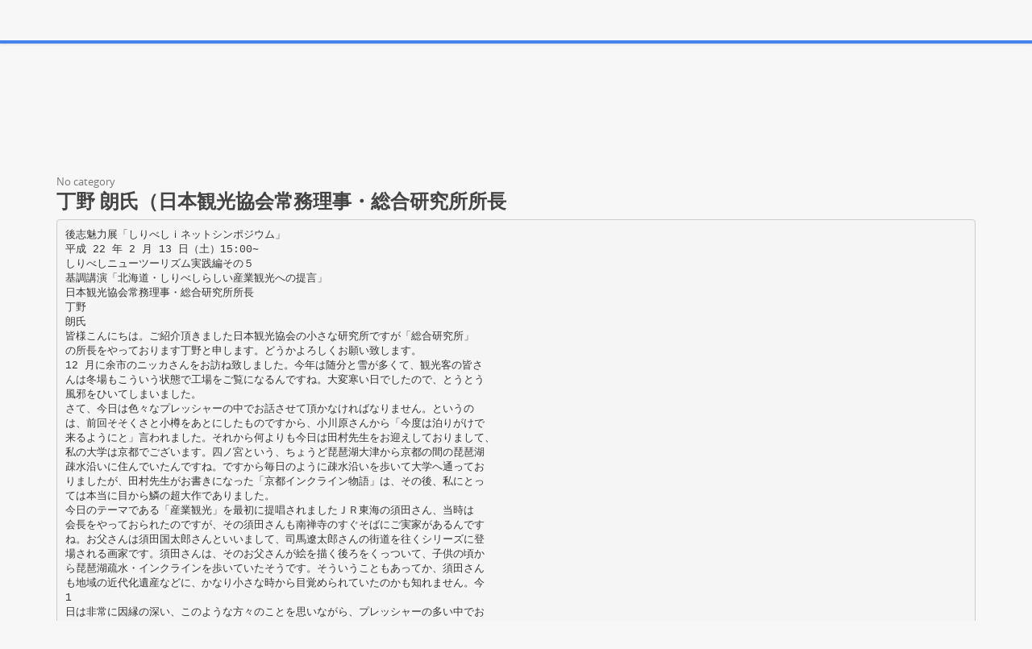

--- FILE ---
content_type: text/html;charset=UTF-8
request_url: https://paperzz.com/doc/6413842/%E4%B8%81%E9%87%8E-%E6%9C%97%E6%B0%8F%EF%BC%88%E6%97%A5%E6%9C%AC%E8%A6%B3%E5%85%89%E5%8D%94%E4%BC%9A%E5%B8%B8%E5%8B%99%E7%90%86%E4%BA%8B%E3%83%BB%E7%B7%8F%E5%90%88%E7%A0%94%E7%A9%B6%E6%89%80%E6%89%80%E9%95%B7
body_size: 29533
content:

<!DOCTYPE html>
<html>
<head>
    <meta charset="utf-8">
    <meta name="viewport" content="width=device-width, initial-scale=1.0">

    		<title>丁野 朗氏（日本観光協会常務理事・総合研究所所長</title>
<meta name="description" content="" />
<meta name="keywords" content="" />
<meta property="og:title" content="丁野 朗氏（日本観光協会常務理事・総合研究所所長" />
<meta property="og:description" content="" />
<meta property="og:image" content="//s3.paperzz.com/store/data/006413842_1-1a8d636d907999600196972c841b64b7.png" />
	
        <link href="/theme/calypso/static/css/bootstrap.css" rel="stylesheet">
    <link href="/theme/calypso/static/css/style.css" rel="stylesheet">
            <link href="/theme/calypso/static/css/style-explore.css" rel="stylesheet">
    
        <link href="/theme/calypso/static/css/responsive.css" rel="stylesheet">

        <link href="/theme/calypso/static/css/layout-semiboxed.css" rel="stylesheet">

    	
        <link href="/theme/calypso/static/css/main.css" rel="stylesheet">
    <link rel="shortcut icon" href="/theme/calypso/static/img/favicon.ico">

    <style>
.viewer-content
{
    width: 100%;
    height: 95vh;
}
</style>

    <link rel="canonical" href="https://paperzz.com/doc/6413842/%E4%B8%81%E9%87%8E-%E6%9C%97%E6%B0%8F%EF%BC%88%E6%97%A5%E6%9C%AC%E8%A6%B3%E5%85%89%E5%8D%94%E4%BC%9A%E5%B8%B8%E5%8B%99%E7%90%86%E4%BA%8B%E3%83%BB%E7%B7%8F%E5%90%88%E7%A0%94%E7%A9%B6%E6%89%80%E6%89%80%E9%95%B7" />


<script>var gaAuthorId='40431',gaCategoryId='0',gaViewMode='regular';</script>


    <script type="text/javascript">
        var gaUserId = 2;
        var gaUserType = 'empty';
    </script>

    <script>
  (function(i,s,o,g,r,a,m){i['GoogleAnalyticsObject']=r;i[r]=i[r]||function(){
  (i[r].q=i[r].q||[]).push(arguments)},i[r].l=1*new Date();a=s.createElement(o),
  m=s.getElementsByTagName(o)[0];a.async=1;a.src=g;m.parentNode.insertBefore(a,m)
  })(window,document,'script','//www.google-analytics.com/analytics.js','ga');

  ga('create', 'UA-13285480-3', 'auto');
  
  if(typeof gaAuthorId!= "undefined") {
   ga('set', 'dimension1', gaAuthorId);
  }
  if(typeof gaUserId!= "undefined") {
    ga('set', 'dimension2', gaUserId);
    if(gaUserId>0) ga('set', '&uid', gaUserId); 
  }
  if(typeof gaUserType!= "undefined") {
    ga('set', 'dimension3', gaUserType);      
  }
  if(typeof gaCategoryId!= "undefined") {
    ga('set', 'dimension4', gaCategoryId);      
  }
  if(typeof gaFullConfidenceBunchIds!= "undefined") {
    ga('set', 'dimension5', gaFullConfidenceBunchIds);      
  }
  if(typeof gaTotalBunchIds!= "undefined") {
    ga('set', 'dimension6', gaTotalBunchIds);      
  }
  if(typeof gaViewMode!= "undefined") {
    ga('set', 'dimension7', gaViewMode);      
  }
  
  ga('send', 'pageview');
</script>

<!--script data-ad-client="ca-pub-1479674677696779" async src="https://pagead2.googlesyndication.com/pagead/js/adsbygoogle.js"></script-->
<!--script async src="https://pagead2.googlesyndication.com/pagead/js/adsbygoogle.js?client=ca-pub-1479674677696779"
     crossorigin="anonymous"></script-->
<script async src="https://pagead2.googlesyndication.com/pagead/js/adsbygoogle.js?client=ca-pub-4574181568230206"
     crossorigin="anonymous"></script>
<!--script async src="https://securepubads.g.doubleclick.net/tag/js/gpt.js"></script>
<script>
  window.googletag = window.googletag || {cmd: []};
  googletag.cmd.push(function() {
    googletag.defineSlot('/21864164438/paperzz.com_above', [[970, 90], [980, 90], 'fluid', [960, 90], [300, 250], [728, 90], [250, 250], [970, 250], [480, 320], [950, 90], [180, 150], [200, 200], [980, 120], [336, 280]], 'div-gpt-ad-1638975818261-0').addService(googletag.pubads());
    //googletag.pubads().enableSingleRequest();
    googletag.enableServices();
  });
</script-->
</head>

<body class="off">
<div class="wrapbox">
    <nav class="navbar wowmenu ">
        <div class="container">
            <div class="navbar-header">
                <div class="navbar-brand logo-nav">
                    Paper<span>zz</span>                </div>
            </div>

            <ul class="nav navbar-nav hidden-sm hidden-xs">
                <li >
                    <a href="/catalog">Explore</a>
            </ul>

            <ul class="nav navbar-nav navbar-right" id="nav">
                                    <li><a href="/login">Log in</a>
                    <li><a href="/registration">Create new account</a>
                            </ul>

            <form class="navbar-form hidden-xs search-nav" role="search" action="/search/">
                <div class="input-append">
                    <input class="input-medium" type="text" name="q" placeholder="Search document…">
                    <button class="btn" type="submit">
                        <i class="icon-search"></i>
                    </button>
                </div>
            </form>
        </div>
    </nav>

    





<section class="container">
                <div class="row">
            <div class="above-content"><!--script data-cfasync="false" async crossorigin="anonymous"
    src="https://pagead2.googlesyndication.com/pagead/js/adsbygoogle.js?client=ca-pub-4574181568230206"></script>
<ins class="adsbygoogle" style="display:block"
    data-ad-client="ca-pub-4574181568230206"
    data-ad-slot="4330335431"
    data-ad-format="horizontal"
    data-full-width-responsive="true"></ins>
<script data-cfasync="false">
    (adsbygoogle = window.adsbygoogle || []).push({});
</script-->

<script data-cfasync="false" async crossorigin="anonymous"
    src="https://pagead2.googlesyndication.com/pagead/js/adsbygoogle.js?client=ca-pub-4574181568230206"></script>
<ins class="adsbygoogle" style="display:block"
    data-ad-client="ca-pub-4574181568230206"
    data-ad-slot="4330335431"
    data-ad-format="horizontal"
    data-full-width-responsive="true"></ins>
<script data-cfasync="false">
    (adsbygoogle = window.adsbygoogle || []).push({});
</script></div>
        </div>
    
    <div class="row viewer-header">
        <ol class="breadcrumb">
                                        <li class="active">No category
                    </ol>
        <h3>丁野 朗氏（日本観光協会常務理事・総合研究所所長</h3>
    </div>

                        <pre  itemprop="text" style="white-space:pre-line">後志魅力展「しりべしｉネットシンポジウム」
平成 22 年 2 月 13 日（土）15:00∼
しりべしニューツーリズム実践編その５
基調講演「北海道・しりべしらしい産業観光への提言」
日本観光協会常務理事・総合研究所所長
丁野
朗氏
皆様こんにちは。ご紹介頂きました日本観光協会の小さな研究所ですが「総合研究所」
の所長をやっております丁野と申します。どうかよろしくお願い致します。
12 月に余市のニッカさんをお訪ね致しました。今年は随分と雪が多くて、観光客の皆さ
んは冬場もこういう状態で工場をご覧になるんですね。大変寒い日でしたので、とうとう
風邪をひいてしまいました。
さて、今日は色々なプレッシャーの中でお話させて頂かなければなりません。というの
は、前回そそくさと小樽をあとにしたものですから、小川原さんから「今度は泊りがけで
来るようにと」言われました。それから何よりも今日は田村先生をお迎えしておりまして、
私の大学は京都でございます。四ノ宮という、ちょうど琵琶湖大津から京都の間の琵琶湖
疎水沿いに住んでいたんですね。ですから毎日のように疎水沿いを歩いて大学へ通ってお
りましたが、田村先生がお書きになった「京都インクライン物語」は、その後、私にとっ
ては本当に目から鱗の超大作でありました。
今日のテーマである「産業観光」を最初に提唱されましたＪＲ東海の須田さん、当時は
会長をやっておられたのですが、その須田さんも南禅寺のすぐそばにご実家があるんです
ね。お父さんは須田国太郎さんといいまして、司馬遼太郎さんの街道を往くシリーズに登
場される画家です。須田さんは、そのお父さんが絵を描く後ろをくっついて、子供の頃か
ら琵琶湖疏水・インクラインを歩いていたそうです。そういうこともあってか、須田さん
も地域の近代化遺産などに、かなり小さな時から目覚められていたのかも知れません。今
1
日は非常に因縁の深い、このような方々のことを思いながら、プレッシャーの多い中でお
話をさせて頂くということでございます。どうかよろしくお願い申し上げます。
表題に、「後志らしい」と書かせて頂きましたが、私自身が後志をどの程度を知っている
かということもありますので、今日は後志も含めて、日本の近代を形作ってきた色々な産
業資源をどう生かしていくのかという、その考え方などについてお話させて頂きたいと思
います。
今日は、およそ５つほどのお話しをさせて頂きたいと思います。近年、近代化産業遺産
が色々と話題になっております。文化庁では「近代化遺産」という言い方をするのですが、
経済産業省が平成 19 年、20 年に亘り、全国の近代化産業遺産の認定をやりまして、以来、
その活用が大きなテーマとして浮上してきました。こうした近代化産業遺産とその活用と
は、どういったことなのか、といったことを話したいと思います。
それから 2 つ目に後志の産業観光資源、実は後志エリアも近代化産業遺産の認定施設が
沢山あります。小樽運河を中心に、非常に多面的な資源がありますが、それらはどのよう
なものなのかをご紹介したいと思います。
それと産業観光とは何かということをお話ししたいと思います。最近ニューツーリズム
として産業観光ですとか、グリーンツーリズム、エコツーリズム、最近はヘルスツーリズ
ム、医療ツーリズムといったような、いろいろな名前をつけたものが沢山あるわけであり
ますが、そもそも産業観光とは一体何なのであろうか？。私は、これは一つのまとまった
ツーリズム形態というよりは、大切なことは「編集視点」だと思うのですね。そんなこと
をちょっとお話しさせて頂きたいと思います。
それから 4 つ目に、最近「ニューツーリズム」ということをよく聞きます。観光庁もニ
ューツーリズムという言葉を使っているのですが、定義は何も書いていないんですね。私
はニューツーリズムじゃなくて、むしろ「ツーリズムニュー」という表現をしています。
「ニ
ュー」というからには「オールド」もあるわけですが、これまでの観光に比べて、ニュー
ツーリズムのニューとは一体何なのだろうかといったようなことを少しお話しさせて頂け
ればと思います。
そして最後に後志の産業観光推進に向けていつくかの課題、今日ぜんぶお話しできると
思いませんが、そういう課題のいくつかについてお話をさせて頂ければと思います。非常
に沢山の資料を持ってきましたが、枚数も多いのでどんどん飛ばしながら話をしていきた
いと思います。
最初にこの近代化産業遺産とは何かということをちょっとお話ししたいと思います。
近代というのは文字通り、産業とか技術、あるいは都市の時代といわれます。考えてみま
すと、わりあい小樽にいると気がつかないのですが日本の観光資源の大半は近世以前の資
源なのです。近代が対象になるものというのは非常に少ないのですね。一つは、近代とい
うのはやはりマイナスのイメージがありました。戦争があり、公害がありといったマイナ
2
スイメージです。ですから 1980 年代頃までというのはたとえば昔の公害があったような工
場を対象にしたような観光とか、ましてや、原爆ドームが世界遺産になるなど考えてもみ
なかったのです。ところが 90 年代になりますと原爆ドームが世界遺産になり、そしてたと
えば九州の洞海湾。船のスクリューが錆びるといわれたような公害の海が、まさに今は逆
転して環境では最先端を走る北九州エコタウンに生まれ変わりました。この 90 年代という
のは私達の価値観に非常に大きな転換をもたらす大きなエポックだったのではないかとい
うことであります。それが一つの背景だろうと思いますね。そしてその近代化産業遺産と
いうのはそういう近代の骨格を形成し、シンボルとなっていった産業とか技術、あるいは
都市、文化、芸術といったような多様な遺産。そういうものをインダストリアルヘリテー
ジと言っているのですが、日本の近代を総称するものという定義をしております。
平たくいいますと、どんな町にも産業が興ります。産業がない町には人は住めませんか
らどんな町にも産業があります。産業が興れば、その産業が都市の骨格を形成します。小
樽という町はどうしてこういう都市の骨格になっているんだというと、ここは港湾都市と
しての骨格を形成しているわけですね。そしてその都市の中でそこにしかない都市の文化
が生まれます。したがって産業、都市、文化というのがひとつのストーリーとしてその町
の骨格を形成するということになりますから、この近代化産業遺産というのはそういうも
のを総称するものであると私達はとらえています。
世界的には 18 世紀イギリスの産業革命以降、日本の場合は幕末から昭和戦前、実は建物
などは築 50 年以上経過したものという文化庁の定義があるものですから一応、昭和戦前く
らいまでのものを広く指していると理解しております。1990 年から、文化庁が近代化建造
物の総合調査というものをはじめました。毎年 2 件づつやっていますので今、40 県くらい、
まだ全部終わっていないのですがこういう調査を全国で展開しております。こういう調査
をやりますと地元で気づかなかった様々な資源が表に出てきます。そういうものの中で非
常に重要なものは文化財として指定し、あるいは登録文化財として指定していくプロセス
が今なお進められていまして、その数がどんどん増えているということでございます。
さっきお話ししました産業革命のシンボル。この写真はアイアンブリッジ、鋳鉄製の橋
ですね。ダービー三世が 1779 年に架けた橋であります。イギリスのテルフォードというと
ころの奥に広がっているわけでありますが、そのちょっと奥のほうに 1709 年の世界で最初
の高炉があります。高炉があるということは、当然、炉を築いた時に周りのレンガであり
ますとかその関連産業が集積しているわけですね。したがってこのエリアは鉄を中心とす
る一種の産業クラスター、産業の集積があります。今はアイアンブリッジ・ゴージ・ミュ
ージアムという名称で野外ミュージアムになっています。ここのミュージアムの見せ方は
非常に上手いです。この遺構の周辺には、昔たくさんの人が住んでいたわけです。たとえ
ば薬局がありました。昔ながらの製法で丸薬を作っているんです。この丸薬が単なる見せ
掛けじゃなくてちゃんと処方箋を書いてくれて、その薬は普通の薬として通用する。ちゃ
んと効く薬を売っていたり、あるいは陶器屋さんとかローソク屋さんなど、昔、そこに有
3
ったような生活が、今でもこのエリアの中で見られる。
世界遺産、あるいは産業遺産の中には非常にゴツゴツしたものが沢山あります。この写
真はドイツのフォルクリンゲン製鉄所ですが、この高炉が世界遺産になってます。1906 年
創業といいますから、ちょうど 1901 年創業の八幡製鉄所より 5 年後にできた高炉です。ち
ょっと見てください。子供たちがこういうところに来て野外学習をしています。先生が「あ
れはね」と言って説明しているところなんですね。こういう小さい子供たちが来た時も、
高等学校あるいは専門学校、あるいは大学の学生が来た時にも、それぞれきちんとプログ
ラムを変えて受け入れが出来るようなレクチャー部門を持っているんですね。そういう意
味では若い人たちを育てる新しい野外学習の場になっていますし、この周辺に職人さんた
ちが新しい技術を身に付ける一種のインキュベーション施設もあります。観光というより
も新しい産業を生み出していく新しい人を育てていくといったような場として活かされて
おります。
近代化産業遺産については、経済産業省が 19 年、20 年の 2 年間にわたって全国で１１
１５の施設の認定を致しました。この認定に私も関わらせて頂いたのですが、個々の施設
を認定するというよりも、その裏側にあるストーリーをきちんと見せましょうということ
をやりました。冒頭にお話ししましたように産業というのは産業と都市と文化というもの
が全て一体的に体系的になっていないと、産業そのものも成り立たないわけですから、そ
れぞれの認定施設を、合計６６のストーリーとして整理をするというようなことをやった
わけですね。
色々なストーリーがあります。６６のストーリーのなかでたとえば、ストーリー１は「時
代をつき動かす熱意と想像力」というタイトルですが、これは薩摩の島津斉彬公の尚古集
成館です。１９４０年のアヘン戦争のあと、清国が滅び、やがて日本も植民地になるとい
う危機感のもとに、斉彬公は、そこで軍艦を作ろうと高炉を築き、機械工場を作るという
事業を始めた訳ですね。その集成館事業に最初に築炉技術をもたらした長崎造船所など一
連のものが、
「近代の黎明期の技術導入、技術発展を物語る遺産」としてストーリーとして
取りまとめられています。
ストーリー３には「最適解を見つけろ」というのがあります。これはさっき言いました
1901 年八幡製鉄所の物語です。八幡は 1901 年の創業後、なかなか出銑、つまり鉄が出ま
せんでした。ドイツ輸入の炉の技術、そして中国産の石炭を使うという中で、これらの制
約をなかなか克服できませんでした。そこに先に技術開発した釜石製鐵所で育った技術者
たちが協力し、ようやく３年後に出銑が出来るわけですね。つまり、ようやくにして「最
適解」が見つかった訳です。どういう技術、どういう炉の構造のもとで、どんな原材料を
使えば日本の風土の中で出銑ができるのだろうかと、その改良工夫のプロセスを描いたも
のであります。このストーリーは、釜石の大島高任が築いた橋野高炉から八幡までの非常
に広範囲にわたる物語なんですね。
4
私達は近代化産業遺産といったときに、どうしても産業や技術といったものだけをイメ
ージしますが、そうじゃないんですね。そこで、このストーリーはあえて入れてもらいま
した。たとえば有名な日光の金谷ホテルとか箱根富士屋ホテル、あるいは旧甲子園ホテル
とか帝国ホテルなどには、全国から素晴らしい知識人がいっぱい集まってきました。海外
からも人が集まってきます。明治初期の頃の巨大な社交場だったのですね。金谷ホテルに
行って驚きました。ノリタケの 25 センチの白磁のプレート皿が置いてあるのです。この皿
は、名古屋の日本陶器（現ノリタケ）が苦労に苦労を重ねて完成させた白磁のプレート皿
ですが、それがさりげなくお客様用の食器として置いてあります。要は何が言いたいかと
いうと、こういうホテルやゴルフ場などもそうなのですが、これらは日本が近代化を図っ
ていく過程で文化交流や技術交流を生み出した大変重要な拠点となっていたのです。産業
遺産だからあるいは産業観光だから産業だけじゃないんです。こういうホテルとか都市の
大衆娯楽といったものまで含めて、大局的に見るということをしなければ、近代の全体像
は見えてこないという意味で、あえてストーリーとして入れてもらいました。
5 番目の写真は、田村先生が係わられた「京の都を再興せよ」というストーリーです。京
都インクライン物語のことを取り上げさせて頂きました。今日は田村先生がいらっしゃっ
ているので私が余計なことを言うとお叱りを受けそうなのですが、田邉朔郎という工部大
学校を卒業したばかりの若干 21 歳の青年技師が工事責任者となり、日本人の手だけで２４
００メートル余の隧道を掘り、そして琵琶湖から京都の町に疎水をひき、そして船を通す
という難工事を成功させました。朔郎は疎水完成直前に、アメリカコロラド州のアスペン
という所へ行きますが、そこで世界最先端の発電技術を学び、これを活かして日本で最初
の商用発電所・蹴上発電所を作るわけですね。その電力によって、路面電車を走らし、京
都の産業復興を図るということをやったわけですから、まさにこれは京都の、あるいは日
本の産業革命の非常に大きな原点の一つになったのではないかというふうに思います。
この写真は、インクライン、いわゆる船を上げ下げする傾斜鉄道です。琵琶湖側から来
る船を３５メートルの落差を、架台に船を乗せたまま下の岡崎の船溜まりまで下ろすため
の仕掛けです。この写真が船台ですね。ここに３０石船を乗っけて船を上げたり、下ろし
たりする。「船、山に上るのを奇観なり」と言われた、その舞台になった船台であります。
５８０メートル位の長い傾斜がありますが、ここに線路をしいて船を上げ下げする訳です。
この写真は疎水から引いた水を、北山の方に通す水路閣です。この上に水が通っています。
素晴らしい景観ですね。この水路閣は、推理作家・山村美紗さんの「京都殺人事件」など
の舞台によく登場するので有名です。この水路閣の奥に見える階段の上は南禅院です。有
名な南禅寺の中でももっとも神聖な場所です。そんな京都の聖地のような南禅院のまん前
にこういう近代の巨大な赤レンガ建築が突如現れた。考えてみれば凄いことです。私はこ
の建物の美しさに目を奪われる前に、よくこんなところに「近代」が突然入ってきたなと。
田村先生の本の中にもちらっとそのくだりがあるのですが、そこに非常に驚きを感じまし
た。こういうような物語が６６のストーリーとして、それこそ山のように出てきます。
5
北海道、これは今日のテーマでありますが、北海道もこういう大きなストーリーがたく
さんあります。今日は吉岡先生から色々お話が聞けると思うのですが、空知の近代化産業
遺産群の幌内炭鉱。小樽から幌内までの鉄道、そして炭鉱の歴史ストーリーを描くものも
あります。北海道に定着したアメリカ型の農業、模範農場・モデルバーンをベースにした、
道内の数々の食品やビール、ウヰスキーなどの開発物語などです。当然ニッカの余市蒸留
所もそのなかに入っているわけです。
「厳しい自然を味方にする」といったタイトルがつい
てますが、北海道における農業食品加工業などの発展の歩みを物語る遺産のストーリーが
あります。
この写真は苫小牧の製紙業です。私は東京の王子によく行くのですが、当時、東京の王
子製紙では製紙紙の原材料にぼろぎれを使っていたんですね。ところが新聞紙などの大量
生産が必要になると、ぼろぎれじゃ追いつかない。そこで結局、北の森林資源を求めて苫
小牧に王子製紙が巨大工場を作ることになりました。ここには現在、Ｎ６マシーンという
世界最大・最速マシンがありますが、こういう紙の歴史、製紙の歴史を物語るストーリー
であります。
後志地方でも、たくさんの近代化産業遺産が認定されております。どんなものがあるか
というのは、この表でさっとご覧頂ければと思います。皆さんには今更申し上げることは
ないんですが手宮車庫の一連の遺産が指定されておりますし、先ほどご覧頂いたニッカの
余市蒸留所もあります。ちょっと表が小さくてご覧頂きづらいのですが、先ほどちょっと
ホテルの話を申し上げましたが、グランドホテルクラッシックとなっています旧越中屋ホ
テルの関連遺産も入っています。それから小樽港の遺産、北防波堤、みなと資料館の所蔵
物といったものが入っておりますし、それから醸造関係、これは北の誉の酒造関係の資源
があります。それからこれは王子製紙の関係で王子に電力を供給した尻別の第一、第二発
電所といったような製紙関連遺産というものも入っております。そして倶知安には硫黄鉱
山の関連遺産といったようなものが認定されております。
ただ、やはりこういうものを経済産業省でも、まだまだ単品でしか認定が出来ていない
ものもあります。大事なことは１９，２０年度と認定作業をやってきまして、各地の認定
施設にプレートなどを貼って頂いているわけですが、ストーリーとしてどんな風に編集が
できるのか。さっき大きな３つのストーリーをご紹介いたしましたが、この後志の中でそ
のようなストーリーをどういうふうに作っていくのか。ご覧頂いたような資源は、そのバ
ックヤードでは全て繋がっているわけでありますから、こういうものをどんな風に繋ぎ合
わせて物語にしていくのかということが、これからの非常に大きな課題になっていると思
います。
次に、これらを活かす産業観光の編集視点の重要性ということをちょっとお話ししてお
きたいと思います。産業観光というのは、観光ではありますが、単なるツーリズムの一形
6
態では無い。ましてやパッケージ化された一つの旅行商品などではないということを最初
に申し上げておきたいと思います。というのは先ほどから色々申し上げておりますように、
地域の多様な資源や産業技術を基盤に発展した都市、文化形成を一つのストーリーとして
捉える編集視点が無いと、もともと産業遺産というのは、ビックバンのように今やバラバ
ラな状態になっているわけですね。遺産の１個１個を見ても、なかなか全体像が解らない。
全体像が見えないと、あるいは全体像のストーリーが頭に中に入らないとよく解らない遺
産が沢山あります。後志も非常に広域な地域でありますから、その中の遺産・資源を個々
に見てもなかなか解らないんですね。なんでこういう遺産があったのか、どうして今のよ
うな都市の構造になったのか、といったことも含めて、これらの全体を貫く編集視点とい
うものを大事にする必要があるのだろうと思います。その編集視点は、別の言い方をすれ
ば、産業以外でも可能です。例えば「エコ」とか「グリーン」あるいは「ヘルス（健康）
」
でも何でもいいんです。編集方針を変えれば違った資源が違った輝きを持って現れてくる
というものだろうと思います。
たとえば地域の中に色々な資源がありますが、それを産業観光、技術、都市、文化とい
ったような視点から見るとここに赤で塗ってあるようなものが、活用できる主たる資源に
なるということです。白いものは全然関係ないという訳ではないのですが、こういうもの
が主たる資源になります。これは、
「エコ」とか「グリーン」といった視点で編集すると、
今度はまた少し異った地域資源が違った形で意味を持ってくる、輝きを持ってくるという
ことなんですね。そのような視点から産業観光というものを捉えるべきではないかという
ふうに私は思っています。くどいようですが、最近、産業観光が流行りだからうちの町で
も産業観光をやろうといったようなことをおっしゃる方がいらっしゃいます。挙句の果て
にはうちには産業資源が一つも無いとおっしゃる方もいます。人が５万人も１０万人も住
んでいる町で産業が無いはずがありません。そしてその産業を支えている技術が無いはず
がありません。一つの都市の資源を産業とか技術の視点から見ると、一体どういう輝きを
放つのかといったような視点で産業観光を捉えて頂ければ良いんじゃないかというのがこ
こでのお話しであります。
ちょっと脱線しますが、私がいま係わっている宮城県の栗原というところの事例を持っ
てまいりました。地震がありましたね。一昨年、宮城内陸地震という大きな地震がありま
した。その地震で私は古くからの友人、麦屋弥生さんを亡くしてしまいました。私にとっ
ても忘れられない地域であります。この地域は２００５年の４月に旧１０ヶ町村が合併を
しました。合併というのはいいところも悪いところも色々あるんですが、この地域は、元々
非常に広域にわたっていまして、栗駒高原というと皆さんもご存知かと思いますが、素晴
らしい高原があります。地域全体は典型的な農業エリアです。例えば、長屋門が沢山集積
しているような、そういう典型的な農村景観が広がっています。その中に、築館というと
ころがありますが、ここは旧城下町なんですね。城下町風の町割りがあって城下町の資源
7
が沢山あります。そして若柳という集落には商業集積があります。もともとこの若柳から
鶯沢にある鉱山に向けて鉄道が走っていました。この鉱山は、細倉鉱山といって、鉛の鉱
山なんですが 1000 年を越すような古い鉱山です。
これら、それぞれの地域の多様な資源が、合併後の広域エリアに散らばっている訳です
が、合併後、うちの地域はどういう地域なんだといわれて、佐藤市長も非常に悩みました。
これをどうやってつなげていくか、１個１個輝けば良いと思うのですが、やはり市として
は、うちはこういう地域なんだと言いたいわけですね。で私は実は色々編集視点があるな
かで、まさにさっきの産業観光の編集視点を考えました。産業を支える技術は、時代や地
域を越えてトランスファー（移転）します。我々の目にみえない技術は、その裏側でさま
ざまに繋がりトランスファーしているんですね。これだけみてもよく解らないかもしれま
せんので具体例でお話します。この地域はもともと農業エリアですから、１６世紀前後か
ら農業用の灌漑施設や排水技術が非常に発達していました。素晴らしい技術がたくさん農
業エリアにあるわけですね。実はその農業技術の灌漑技術というのは、先ほどご紹介した
鶯沢の鉱山と関係しています。余談ですが、この鉱山は映画「東京タワー」のロケ地にな
りましたので、ご存知の方もいらっしゃるかも知れません。その鉱山の最大の技術は排水
技術なんですね。水をどうやって効率的に排水するか。田邉朔郎が琵琶湖疏水の隧道を掘
った時も、水が大量に出て困った訳ですが、その水をどうやって排除するかというのが大
問題になります。実はこの鉱山の排水技術には、近世からの農業のいわゆる灌漑技術、排
水技術というものが生きているんです。そしてこの鉱山には、機械修理などで、様々な機
械技術が生まれます。鉱山はどこでも機械課を設けるんですね。たとえば日立鉱山から日
立製作所が生まれたり、住友鉱山から住友重機械が生まれたように。機械工業の発端は鉱
山なんです。栗原でも、こうした機械産業と、旧栗原電鉄（通称クリデン）が生まれまし
た。電車自体は、残念ながら一昨年の３月に廃線となってしまいました。
そういう機械技術がベースになって、さきほど申し上げた若柳という地域には、繊維機
械がたくさん並んでいる地織の工場があります。千葉さんという方がやっている地織の工
場なんです。この機械を見て驚きました。豊田自動織機のベルトをかけた昔の機械が１２
台も現役で動いているんですね。会津若松の七日町通にも、やはり昔の豊田の自動織機を
使ってる古い織物屋をさんをみたことがあります。
これらの技術や産業は、実は無関係ではなくて、広域に展開する色々な地域の技術が裏
側で、しっかりと繋がっているんです。地域というのはこういうふうな視点でも繋ぎ、新
たに編集することができるという一つの例でもあると思います。
さて、ここから４番目の話ですが、「ツーリズムニュー」のための視点という話をしてお
きたいと思います。先ほど言いましたように、そもそもニューとはなんだろうか。これま
での観光とどこが違うのだろうかということを我々はしっかり認識していないといけない
と思います。小樽は３０年という長い時をかけて、日本の観光地のリーダーになった訳で
8
ありますが、こういう完成した地域も、時間とともに常に古くなっていくんですね。常に
ニューの視点を入れなければ地域は持続できない、というそういう話かもしれません。
一つは価値観のニューということです。来訪客に限らず、私たち自身、日々価値観は変
わります。そういう価値観の変化というものに、観光地や観光プログラムはきちんと対応
できているんだろうかと。私は２０年、学生に接してきましたが、彼らにとっての観光概
念というのは、もはや１０年前とはまったく違うし、５年前と今の学生もまったく違うん
ですね。日々変わっています。そういう価値観のニューというものをどのように観光地域
づくりの中に反映をさせていくかということが必要になってまいります。
それから資源のニュー。これこそが実は産業遺産、産業観光の一つの大きなポイントに
なります。もともとも産業が観光資源になるなんてことは誰も考えても見なかったんです
ね。それがいま私達は産業観光というものをやっているわけですが、その資源、その可能
性にどういう視線を当てることができるんだろうか。ここが非常に大きなポイントになる
んだろうと思います。もうちょっと具体的にあとでお話し致します。
３つ目は編集視点のニュー、先ほど来、編集視点というお話しをしておりますが、価値
観変化に対応して、新たな資源を発掘・活用するといっても、それを編集するための視点
をきっちり持っていなければ、これらを活かすことができません。編集視点といいますの
は、そういう意味でいいますと一つの物語をつくりあげることであると思います。
もう一つが事業手法のニュー。いわゆるビジネスモデルですが、事業として継続するた
めには事業モデルがなければいけません。今、とくにニューツーリズムといわれている商
品は、なかなか大手の旅行会社などは扱ってくれません。あるいは扱えません。というこ
とは逆に言うと新たな情報や流通のモデルを地域自らが作らないと物が流通しないという
ことになります。そういう新たな事業手法をどう展開するかということも大きな課題です。
そして５つ目は、こういう事業を担うのは人なんですね。例えば産業観光などでは、昔
工場の現場で働いておられたようなＯＢの方々などがどんどん参画しています。小さな工
房で物を作っていた人たちなども参画しています。事業を担う人が変わってくるわけです
ね。ですから事業を担う人材のニューをどのように図っていくのかが非常に大事になりま
す。
最初の価値観ということをちょっとお話したいと思います。私は「レジャー白書」とい
う年次レポートを毎年出しておりますが、その中で近年は、強い４つの欲求というものが
出てきております。その一つが「癒されたい」
、自然欲求というのでしょうか。エコツーリ
ズムとかグリーンツーリズムとかヘルスツーリズムとかいうのは、そういう私たちの基本
的な欲求に対応する一つのツーリズム形態だろうと思います。
二つ目は「触れ合い欲求」といいましょうか、要するに旅に行く目的の一つには、行っ
た先での出会いが重要です。新しい人と知り合える、そしてお仲間になってその関係が広
がっていくというような触れ合い欲求みたいなものが強いわけであります。クラブ型ツー
9
リズムというのがありますが、これらは、こうした欲求を形にしたものです。
３つ目は「自分を磨く」。これは若い人も中高年も皆そうなんですが、現代人は自分を磨
くということに対して非常に強い欲求を持っています。磨き方は様々でしょう。体力を磨
くというのもありますし、技を磨くというのもあります。人によっては心を磨くというこ
ともあると思います。そういう磨くという行為ですね。産業観光は、そういう分野の欲求
を満たすものの一つだろうと思います。
４つ目が社会と関わりたいといった「社会性欲求」
。小樽の雪明りの路も韓国の学生さん
が５０名ですか、中国からも１０名来られていると伺っていますが、彼らの中にも、どこ
か社会と繋がりたい、お役に立ちたいといった意識があると思います。ただ、あまり役に
立つというのが表に出すぎると、ボランティアというのは続きません。そこには楽しみの
要素もなければいけません。
それから２つ目の資源のニューという話です。新たな資源をどう磨くか、ということで
すね。私たちは、これまで強い観光資源、うちにはこんな観光資源あるんだ、大きなお寺、
城、テーマパーク、大自然というものがあります、ということに安住していた。しかし、
実は私たちのまわりには、人が集まるということを考えたときに沢山の資源があります。
今日の冒頭のご挨拶の中でも医療ツーリズムという話がありました。これは私が関わって
る地域の例でいいますと、「何にも観光資源ない」と市長はおっしゃるのですが、その千葉
県の旭という市には毎日３０００人もの外来患者が来る旭中央病院という医療機関があり
ます。患者やその家族の方々が町へ来られても、商店街には何もないもんですから、いや
有るんですが買うものが何もないですから３０００人の方々が、そのまますーっとお帰り
になっているんですね。ところが、もしこの方々がちょっと町の中に滞在し、ちょっとご
飯を食べたり、何かお土産を買って行きたいというふうに町の中に繰り出すと、これは大
変な集客資源になるわけですね。
それからスポーツ、さっき観光庁の新しい溝端長官の話をされておられましたが、大分
のプロサッカーチーム、トリニータの社長をやっておられました。スポーツというのも実
は世界中で様々な大会が開かれており多くの観客が動いています。しかし観光という世界
からは、そういうスポーツツーリズム、スポーツで人が沢山集まるということに対して殆
どきちんとサポートが出来ていないんですね。大きな大会をやると宿泊ホテルでは対応し
ますけれど、旅行業ではあまりきちんと対応できていない。こんな例は色々あります。
大阪などでは、昔から特色ある商店街があります。長さが１キロ、２キロにわたるよう
な大きな商店街があります。アジアのお客さまは、この商店街を非常に面白がるんですね。
つまりこういうものだって集客資源と考えると非常に大きな観光の拠点になりうるという
ことです。この図に書いてある資源は全てそういうことなんですね。こういうものが一つ
の編集視点によってストーリーを持ち、既存のインフラとの連携を取りながら、当然資源
があってもインフラがないと観光になりませんから、新しい観光交流のためのプログラム
が生まれていくということであります。要はこういうものがニューツーリズム、ツーリズ
10
ムニューの非常に大きな資源になっていくということだろうと思います。産業観光も、そ
ういうツーリズムニューの一つであります。ここに近代化遺産と書きましたけれどもそう
いうことだろうと思います。
それから３つ目の編集視点のニューという話をしてみたいと思います。ここに書きまし
たように、観光というのはその時代・時代の人の価値観あるいは社会の価値観というもの
をちゃんと受け止めて、それを装置化することだと考えています。観光まちづくりという
言い方をしますが、これは人々の価値観変化をうけて観光地やプログラムを再装置化する
ことというふうに理解することができます。その装置化が失敗すれば、人々のニーズを逃
してしまう、あるいはニーズとのミスマッチでその町は衰退してしまうというような関係
のことだろうと思います。
わかりやすい例で、これはスイスのサースフェーという山岳リゾートですが、昔はリゾ
ートと言いながら、まち中に車がどんどん入って来ていた。お年寄りなどが、安心して町
の中を歩けないというようなことになっていたんですね。ところがこの町は考えました。
モータープールをつくり、ここに全ての車を止めて、町の中には車を入れさせない。この
写真にあるように、観光客は小さなリアカーにチビちゃんとスーツケースを入れ、横には
わんちゃんもいますが愛犬を連れて、のんびりと歩いています。これがクールなんですね。
この人にとってクールなんです。これが大事なんです。お客様の視点から見ると、この町
はいろんなこと考えてるいるだなと。このリアカーも装置といえば一つの装置なんですが、
こういう手法を展開することが、実は観光エリアが装置化するということなんだろうと思
います。いろんなやり方があると思うんですよね。北海道の例も挙げてあります。釧路の
朝市です。私どもで「産業観光まちづくり大賞」という顕彰事業をやっておりますが、そ
の賞をお取りになった事例です。釧路には大きな漁港があり、毎朝、セリが開かれていま
す。新鮮な魚がたくさん集まってくるわけです。その採れたての魚を、観光客は、すぐそ
ばの漁港の中の食堂で焼いて食べることができる。たったこれだけのことです。たったこ
れだけのことが、今までの観光では出来なかった。これを実現させたということが、顧客
ニーズに沿った新たな装置化ということです。このようなことは、この小樽でもお客様が
こうしたいと思っていることを形にすることは、いくらでもあると思うんです。つまり編
集視点のニューとはこういうことなんですね。
それから４つ目の手法のニューです。私達はビジネスモデルというと個々のホテル経営、
テーマーパークの経営といったように、個別企業の話だと考えます。しかし観光というの
は総合産業なんですね。ですからこれだけじゃ駄目なんです。同じ業種、ホテル、旅館同
士が連携をする。たとえば温泉地であれば今じゃ当たり前ですが外湯めぐりとか共同厨房
とかレシピを交換するということもやる。それから送迎バスを共同運行しましょうなんて
こともやっているわけですね。こういう同業者連携。そしてさらには異業種が連携して、
たとえばバス事業者とホテル、あるいは鉄道となになにとか。こういう共同事業がたくさ
ん生まれてくると、初めてのお客様にもストレスが無い、シームレスな観光地が出来てい
11
きます。また、こういうことをきちんとサポートしていくような機関としての地域の共通
プラットホームが必要なのでありまして、それが「しりべしツーリズムサポート」であっ
たり、あるいは吉岡先生が展開している空知の広域の受け皿などであろうと思います。こ
れらが、さらに他の地域との広域連携とかテーマ連携に展開をしていくということもあり
ます。
そのもう一つ例が、私どもが２年前に設立した「カーたび推進機構」
（自動車旅行推進機
構）です。小川原さんもいろいろやっておられますが、この機構の狙いはどういうことか
というと、日本の観光は皆さんもお気づきだと思いますが鉄道業を軸にしてこれまで展開
をしてきました。ところが私達がマイカーで動く比率というのは、全国平均でみてもすで
に６割近くに達しています。北海道ならもっと高いです。このあいだ秋田県でデータを取
ってみたら秋田県では８割の方が観光にマイカーで動いています。私たちは旅行にでる前
に、自宅で小樽や北海道の各地の情報をインターネットなどで簡単に調べることができま
す。ところが、実際に自分の車で小樽へ来た。そうすると途中途中の情報がホントにちゃ
んと編集されて提供されているんだろうか。今日は凄い雪でアウトドアはだめとなった時
に、他に、どっか行くとこ無いの？と思ったときに、旅の最中では情報が無いんですよね。
つまり、こうしたカーたびの時代に相応しい情報のコンテンツや配信の仕組が出来ていな
いと思います。それを是非やろうということで２年前にカーたび推進機構を設立しました。
今日は NEXCO 東日本さんも協力に入っておりますが、その NEXCO さんとか、ガソリン
スタンド、あるいはトヨタ自動車や松下電器、デンソーといった会社が中心になっていま
す。そこには従来型の観光産業は殆ど入ってないんです。車で動くという仕組みを作るに
は、従来型の観光事業者ではなくて、車で動くということを快適にサポートするようなそ
ういう業界の人たちが一緒に検討の場を作って、このプロジェクトを推進しているという
ことなんですね。この事業では、車で旅をするときに必要になる地域のナマの情報、その
時々のライブな情報を整備し、これをどうやってドライバーに提供するのかという実験を
やっています。平成２０年度から三重県の伊勢志摩エリアでスタートしました。国土交通
省の「まちナビ」の実験事業という位置づけでやりました。これを受けて今年は、奈良県
と三重県、岐阜県の３県に働きかけて、
「動くナマたびキャンペーン」として発展させまし
た。養老孟さんがテレビＣＭに出ていたのでご覧になってる方もいらっしゃるかもしれま
せんが、そういうナマたびプロジェクトというのを展開しました。
この事業では、車で移動する時の動機づけとして、色んなテーマを設け、それぞれのテ
ーマルートごとに、地域の魅力スポットを加えて編集するんですね。「肉、肉、肉の美味い
旅」とか。何のことは無いんですが、各地のブランド牛を食べ歩くといった大変直接的な
テーマから、
「恋のつり橋で愛を誓う」といったような、少しロマンチックなテーマまで、
合計３２ルートを設けました。もともとがドライブですから、途中で別のテーマに鞍替え
してどっかに迂回する方もいらっしゃるんですが、こういうテーマが大きなインセンティ
ブになります。今回は、こうしたテーマルートにお得なクーポン券をつけて、「生たび本」
12
という広報冊子を４０万冊も作りまして、関西圏や中部圏で配布しました。
こういう仕組みが実は北海道でも九州でも私の郷里の四国などでも、いま非常に有効で
はないかと思っています。こういうことを、是非に後志の広域圏の観光の仕組みづくりに
おいてもご検討頂ければと思います。
もう一つ地域連携ということについても少しお話をしておきたいと思います。地域の連
携といっても色んなレベルの連携があります。１番小さなコアになるのはで、たとえば小
樽とか余市とかニセコとか、そういう個々の地域単位でありまして、近隣圏からの来訪の
受け皿になるような連携の構築です。それからもうちょっと広げますと都市圏、たとえば
全道、後志などもそうですが、より広域から集まってくる人のための仕組みをどう作るか
ということがあります。そして更には北海道と京都、鹿児島、富山とか、あるいは海外都
市といったような飛び地にある地域が連携をしていくといったようなことがあります。移
動距離は長いですが、海外から来られる方々は、日本国内に来ても、５百キロとか千キロ
を平気で飛びます。私たちが国内観光に行くときには、そんなに離れた地域を同時に飛ぶ
ということはしませんが。逆に私達がヨーロッパなどに行ったときも、平気で数百キロ、
数千キロの距離を飛行機で飛びます。海外からのお客さまは、そういうふうにして旅をし
ているわけですから、日本全土を視野においたような連携が必要になります。図に示しま
したＡ∼Ｃのそれぞれのエリアの編集視点というのは、現実には連動しています。ですか
ら常にお客様がどういう動き方をするか、どこから来られるお客さまを対象にするか、と
いうことによって編集視点を変えていくというようなことが大事なんだろうと思います。
次にテーマ連携ということを話をしておきたいと思います。さっき「飛び地連携」とい
うことを申し上げたんですが、やはりテーマというのは非常に広域にわたって活きてくる
ということであり、色んなテーマ連携があります。表の中に「鉄の径」というのがありま
すが、これは岡山の高梁川流域の連携例です。エリアでいいますと倉敷、高梁、新見とい
うところなんですが、ここの共通項は中国山地の鉄、昔のたたらですね。現在の倉敷市・
玉野には、日本最大のＪＦＣのスチールという、年産 2000 万トンの世界最大規模の高炉が
あります。たたらと、こうした最先端の製鉄会社を繋ごうという「鉄の径」の連携ですね。
この中国山地をはさんで向こう側、つまり日本海側には、映画「もののけ姫」の舞台に
なった奥出雲がありますが、これら２つの地域連携なども考えられます。この母都市であ
る安来市には、たたら製鉄から発展した金属加工業、日立金属の最先端技術もあります。
それから「日本のシルクロード」というのは、明治５年にできた官営富岡製糸場を中心
に、世界遺産暫定リストに登録されている群馬などの北関東から長野までの広域圏にまた
がる連携です。横濱からシルクを世界に送り出していた訳ですから、海外都市との連携も
可能です。
さらに「昆布街道」
。これは小樽にも非常に関係あります。小樽、富山、鹿児島、琉球、
中国という、こういう超広域の連携が昔からありました。私も鹿児島にしょっちゅう行っ
13
ていますが、鹿児島や沖縄の人々の昆布消費量は、現在でも大変多いのですね。幕末の頃、
薩摩藩の財政が破綻しかけたときに、調所広郷という家老が富山藩と組んで、北の産物を
薩摩経由で琉球に送り、中国貿易で藩財政を立て直した。その仲介をした富山藩は薬の原
材料が必要なわけですね。特に中国の麝香とか、そういう非常に珍しい原材料が必要にな
るので、中国からの逆ルートで富山には薬の原料が入る。そういうバーターをする中で、
こうした地域が昆布街道という大きなテーマのもとに繋がっていたということなんですね。
その他にも「巡礼の道」なんてのもあります。色々なテーマ連携があります。
さて、
「後志の産業観光推進に向けて」という最後のお話ししたいと思います。実は、
「歴
史的投資」
、ヒストリカルインヴェストメントという言葉を小川原さんから教えて頂きまし
た。私は今の職につく前に財団法人の余暇開発センターというところに居りました。その
団体は、
『官僚たちの夏』の主人公になった佐橋滋という元通産省事務次官が設立した組織
です。私も佐橋さんには、晩年の５年間お遣えしました。というより、ほとんど一緒に遊
んで貰いました。その佐橋さんが、正確な年次はよく解らないのですが、恐らく運河論争
が始まった昭和４８年前後、余暇開発センターが出来ましたのが昭和 48 年ですから、恐ら
くはその直後の昭和 49 年ぐらいだと思うのですが、
小樽に来て朝日新聞社主催の講演会で、
この「歴史的投資」ということをしゃべっているんですね。小川原さんのブログでこのこ
とを知りました。恥ずかしい話なんですが小川原さんに教えてもらった訳です。そこには、
こう書いてありました「小樽運河は、歴史的投資（ヒストリカル・インベストメント）と
いう概念でとらえ得る。投資とは本来、現在の消費を抑え、後日に喜びや恩恵を与えてく
れる。それは長い歳月や歴史だけが創りだせる投資で、後々まで人々に精神的喜びや感動
を与えてくれるのだ」と。
これは小川原さんの翻訳だろうと思いますが、素晴らしい言葉ですね。佐橋さんは、余
暇開発センターに来る前は通産省の事務次官でありました。言ってみれば通産官僚として、
日本を一番壊し、そして創造してきた男だろうと思うのです。日本の高度成長期に沢山の
ものを作り、沢山のものを壊してきた。その張本人が小樽でこういう講演をしたというこ
とに非常に驚きを覚えまして、この言葉を私も肝に銘じ、いろいろな地域での活動に活か
しております。
さて、小樽の話ですが、運河論争というのを、皆さんに今更申し上げることはないので
すが、他の地域にも似たような話がいろいろとあります。たとえば私が今、関わっている
ところでいいますと滋賀県の長浜の例です。笹原司朗さんという小川原さんと同じ観光カ
リスマが居ります。彼は、「黒壁」という昔からの地域のシンボルのような銀行が取り壊さ
れると聞いて、その銀行を潰してはならないと、若者有志７名に働きかけて一人１千万円
ずつ集めた。個人にとっては大変な金額ですね。市には、これと同額を出すという約束を
とりつけていたので、結局、市からも７千万を出させることに成功しました。当時、黒壁
周辺の長浜商店街は寂れに寂れ、日中でも歩く人の姿が殆どみられないほど寂れていまし
14
た。その黒壁の再生を機に、まちづくりが進み、今では、小樽と比べたら全然少ないです
が、年間 250 万人もの人々が訪れる人気のエリアに変身しました。
こういう個別の事業が先導になって地域が発展していくというタイプもありますが、産
業観光の発祥の地といわれる名古屋の例では、もともと観光とは無縁と呼ばれていたこの
地域で、愛・地球博の誘致が契機となって、地域内にあるいろいろな企業・ミュージアム
が連携し、名古屋ならではの企業のネットワーク型の観光地域づくりを進めた。最初はト
ヨタやノリタケなどの２４館でスタートしたのですが、こうした個々の事業がネットワー
クを結びながら発展をしていくというパターンもあるんですね。
小樽はそういう意味でいうと、これらのタイプとは少し違って、１０年にもわたる運河
論争で市の世論を二分するような大論争があった訳ですが、結局は市民も行政も、また産
業界も一致してまちづくりに取り組むことになった。徹底した景観条例を制定し、歴史的
な建物の保全措置をとり、町づくり条例をつくってまちの再生を図った。その中で運河論
争に関わった市民の皆さん方は、今日のような雪あかりの路とか、あるいは運河通りの路
地の景観整備などにも自発的に取り組んできた。これも実は運河論争が残した非常に大き
な市民力として、今蘇っているんだろうと私は理解しています。そして同じように倉本聡
さんが言われたように「小樽運河にはランプの明かりが良く似合う」といった景観、地域
の雰囲気を見事に形にしたガラス産業やオルゴール産業などの産業を創造してきた。その
中で、今、少し減りつつあると言われながらも、小樽は年間８００万人近い人々が訪れる
大交流都市になった訳であります。
ただ、先ほども申し上げましたように地域というのは必ず新陳代謝をします。その中で、
どこの地域でも悩んでいるのが第２世代、第３世代がどうやって町づくりや運営に参加を
していくのかという点です。小樽でいえば運河論争に関わった方々が第１世代だとすると
第２世代がビジネスを担っているんですね。そしてその後の３０代前後の若い人たち、今
日も沢山いらっしゃっていますが、その方々がこの小樽という町をどんなふうに継承し発
展をさせていくかというところが１番の要になるのではないかと思っております。
この小樽、後志の地域資源を総合的に編集ストーリー化するというようなことを最後に
お話したいと思います。産業遺産と言いましても色々なものがあります。さっきもお話し
ましたように近代化遺産には、産業を直接担ってきた工場や機械類、倉庫といった産業遺
産がありますが、こういうものが機能するためにはその裏側に運河があり、鉄道があり、
防波堤があり、そして道路がありといったような産業インフラが必要になってきます。そ
してさらにもっと大事なことは、こういう産業が機能するためには様々な都市とか生活の
インフラが必要になります。たとえば小樽にも商社とか銀行などの沢山の建物がありまし
たし、それからたとえば小樽新聞社などもありました。それから明治２０年代の時計屋さ
んとか、色んなそういう素晴らしい都市の生活文化のインフラがあります。こういうもの
を単体ではなく、きちんと繋いでいく、そしてさらにもっと大事なことは小樽にはこうい
15
う産業を動かしていく技術とか技能が集積していました。これはガラスであったり、ある
いは錘であったり、あるいは魚網であったりですね、こういう技術というのが小樽の中に
しっかり根付いているんですね。今、職人大学なんかもやってらっしゃるということです
が、それはこういう資源をきちんと動かすための、言ってみれば心臓や駆動部にあたるも
のなんですね。これは目には見えません。目には見えませんが、そういう固有の技術や技
能、さらにはクラフトマンシップという、いわば職人魂みたいなものがきちんと息づいて
いるんですね。こういうものがより大事です。また小樽の歴史の記録、映像なども含めて
そういうアーカイブも重要です。そして何よりもこういう資源を動かしていくマネージメ
ント資源、つまり人的資源をどのように育て、蓄積していくかということが、これからの
後志エリアの様々な資源を編集していく大きな視点の一つになっていくのではないかとい
うふうに思います。
ちょっと時間がなくなりましたので、ここは本題とはあまり関係が無いので飛ばさせて
頂きますが、何を書いているかというと運河をもっと多面的に使おうということです。運
河にはやはり動くものが欲しい。運河というのは動くものがないと非常に寂しいんですね。
これはフランスのマルセイユ旧港の朝市なんですが、こういう朝の風景。それからこの写
真は私がよく行く神奈川県の浦賀湾の渡船です。地元のお年寄りや高校生などが通勤で自
転車を乗せて利用しています。ベルを押すと向こうから船が来てくれます。こういう生活
の中の動く風景ですね。それから路地を活かす。景観演出としては、小樽では雪あかり路
のような取り組みが成功していますが、この写真は徳島の新町川の河川空間です。この空
間は市民が水辺で楽しむというのが最大のキーワードで、ここでエレクトーンを演奏し、
ビアスタンドなどが出て、水辺には色んなものを浮かべる。そして市民が手作りで楽しむ
というコンセプトなんですね。あまり観光的には有名では無いんですが、そういう地域の
作り方というのもあるんではないかと思います。市民が運河を愛し自らが率先して楽しむ
という光景は、ひょっとすると今の小樽には失われているのかもしれません。
小樽というのはそういう意味では、運河を中心に、まさに「活用の美学」
、文化財を上手
く活かす町づくりにおいては日本では第１級の活用が行われました。しかしながら文化財
的価値だけじゃなくて、こういうものを活かす「活用の経済学」といいますか、経済財的
な価値をきちっと見つけてこの地域の次の新しい産業を創造していくということが必要で
す。ガラスやオルゴールの産業創造では成功を収めましたが、次々と新しい産業創造をし
ていくという姿勢が大切です。そして、もっとも大事なことは「活用の社会学」というこ
とだと思います。つまり市民財としての価値、市民の日常の暮らしの価値を大切にすると
いう視点です。これは、ついつい大きな観光地になってしまうと見失いがちなんですが、
日々の生活空間とともにある一つ一つの路地の魅力とか、小樽らしい生活の風景といった
ものを、市民の皆さん方が自分で感じて、そこをブラッシュアップしていくことが、新し
い小樽の魅力につながっていくというふうに思います。
もう最後の話にしたいと思います。いつも話しの最後にするんですが、小樽においては
16
割合良くできていると思うのですが、どの町でも、
「人が集まる」町づくり、つまり魅力的
なまちをどのようにつくっていくかという活動をいろいろと展開しています。どこの地域
でも様々な形で市民活動が行われていますね。しかし、もう１つ大切なことは「人を集め
る」まちづくりという点です。
実はこの両輪が旨く連携しないと、魅力的な観光まちづくりには繋がっていきません。
小樽ではかなり旨くいっていると思いますが、町づくりと観光づくり、あるいはビジネス
を作るということは意外とどこの地でも旨く繋がっていません。この両輪を上手くサイク
ルを作っていくということはとても大事なのではないかということを申し上げて、最後の
お話にします。
どうも長時間のご清聴ありがとうございました。
17
</pre>
                <p></p>
    
            <div class="clearfix">
            <div class="toolbox-wrapper">
                <a class="buttonblack" href="/download/6413842"
                   target="_blank" rel="nofollow">
                    <i class="icon-download icon-muted"></i>
                    &nbsp;Download
                </a>
                <a class="buttoncolor" href="/abuse">
                    <i class="icon-flag icon-muted"></i>
                    &nbsp;Report
                </a>
            </div>
            <div class="social-wrapper">
                
            </div>
        </div>
    
                <div class="row">
            <div class="below-content"><!--script data-cfasync="false" async crossorigin="anonymous"
    src="https://pagead2.googlesyndication.com/pagead/js/adsbygoogle.js?client=ca-pub-4574181568230206"></script>
<ins class="adsbygoogle" style="display:block"
    data-ad-client="ca-pub-4574181568230206"
    data-ad-slot="9091707525"
    data-ad-format="auto"
    data-full-width-responsive="true"></ins>
<script data-cfasync="false">
    (adsbygoogle = window.adsbygoogle || []).push({});
</script-->

<script data-cfasync="false" async crossorigin="anonymous"
    src="https://pagead2.googlesyndication.com/pagead/js/adsbygoogle.js?client=ca-pub-4574181568230206"></script>
<ins class="adsbygoogle" style="display:block"
    data-ad-client="ca-pub-4574181568230206"
    data-ad-slot="9091707525"
    data-ad-format="auto"
    data-full-width-responsive="true"></ins>
<script data-cfasync="false">
    (adsbygoogle = window.adsbygoogle || []).push({});
</script>
</div>
        </div>
    
    <div id="content" class="viewer-footer isotope topspace50">
        
            <div class="boxportfolio4 item">
                <div class="boxcontainer">
                    <a href="/doc/5670361/%E8%AA%B2%E9%A1%8C-05-%E5%9C%B0%E9%9C%87%E3%81%AB%E3%82%88%E3%81%A3%E3%81%A6%E7%9F%B3%E6%B2%B9%E3%82%B9%E3%83%88%E3%83%BC%E3%83%96%E3%81%8C%E8%BB%A2%E5%80%92%E3%81%97%E3%81%9F%E3%81%9F%E3%82%81%E3%81%AB%E7%99%BA%E7%94%9F%E3%81%97%E3%81%9F%E7%81%AB%E7%81%BD%E3%81%A7%E3%80%81x">
                        <img src="//s3.paperzz.com/store/data/005670361_1-ee5ae8bfbedf9a495d5f0db649c4aaa6-250x500.png" alt="課題 05 地震によって石油ストーブが転倒したために発生した火災で、X"/>
                    </a>
                    <h1>
                        <a style="border:0" href="/doc/5670361/%E8%AA%B2%E9%A1%8C-05-%E5%9C%B0%E9%9C%87%E3%81%AB%E3%82%88%E3%81%A3%E3%81%A6%E7%9F%B3%E6%B2%B9%E3%82%B9%E3%83%88%E3%83%BC%E3%83%96%E3%81%8C%E8%BB%A2%E5%80%92%E3%81%97%E3%81%9F%E3%81%9F%E3%82%81%E3%81%AB%E7%99%BA%E7%94%9F%E3%81%97%E3%81%9F%E7%81%AB%E7%81%BD%E3%81%A7%E3%80%81x" title="課題 05 地震によって石油ストーブが転倒したために発生した火災で、X">課題 05 地震によって石油ストーブが転倒したために発生した火災で、X</a>
                    </h1>
                </div>
            </div>
        
            <div class="boxportfolio4 item">
                <div class="boxcontainer">
                    <a href="/doc/6528940/%E5%86%AC%E5%A0%B4%E3%81%AF%E4%B9%BE%E7%87%A5%E8%82%8C%E3%81%AB%E3%81%94%E6%B3%A8%E6%84%8F%EF%BC%81-%E6%B0%97%E6%B8%A9%E3%81%A8%E6%B9%BF%E5%BA%A6%E3%81%8C%E4%B8%8B%E3%81%8C%E3%82%8B%E5%86%AC%E5%A0%B4%E3%81%AF%E3%80%81%E7%9A%AE%E8%84%82%E3%81%AE%E5%88%86%E6%B3%8C%E9%87%8F%E3%81%8C">
                        <img src="//s3.paperzz.com/store/data/006528940_1-25563b2838d8bbd1c7a65f8f9a544aac-250x500.png" alt="冬場は乾燥肌にご注意！ 気温と湿度が下がる冬場は、皮脂の分泌量が"/>
                    </a>
                    <h1>
                        <a style="border:0" href="/doc/6528940/%E5%86%AC%E5%A0%B4%E3%81%AF%E4%B9%BE%E7%87%A5%E8%82%8C%E3%81%AB%E3%81%94%E6%B3%A8%E6%84%8F%EF%BC%81-%E6%B0%97%E6%B8%A9%E3%81%A8%E6%B9%BF%E5%BA%A6%E3%81%8C%E4%B8%8B%E3%81%8C%E3%82%8B%E5%86%AC%E5%A0%B4%E3%81%AF%E3%80%81%E7%9A%AE%E8%84%82%E3%81%AE%E5%88%86%E6%B3%8C%E9%87%8F%E3%81%8C" title="冬場は乾燥肌にご注意！ 気温と湿度が下がる冬場は、皮脂の分泌量が">冬場は乾燥肌にご注意！ 気温と湿度が下がる冬場は、皮脂の分泌量が</a>
                    </h1>
                </div>
            </div>
        
            <div class="boxportfolio4 item">
                <div class="boxcontainer">
                    <a href="/doc/5458724/%E6%96%B0%E4%BC%9A%E5%93%A1%E9%83%A8%E4%BC%9A---%E5%9B%BD%E9%9A%9B%E3%83%AD%E3%83%BC%E3%82%BF%E3%83%AA%E3%83%BC%E7%AC%AC2620%E5%9C%B0%E5%8C%BA">
                        <img src="//s3.paperzz.com/store/data/005458724_1-bcc08a8a4d5a0d7b3d3768961e5d0357-250x500.png" alt="新会員部会 - 国際ロータリー第2620地区"/>
                    </a>
                    <h1>
                        <a style="border:0" href="/doc/5458724/%E6%96%B0%E4%BC%9A%E5%93%A1%E9%83%A8%E4%BC%9A---%E5%9B%BD%E9%9A%9B%E3%83%AD%E3%83%BC%E3%82%BF%E3%83%AA%E3%83%BC%E7%AC%AC2620%E5%9C%B0%E5%8C%BA" title="新会員部会 - 国際ロータリー第2620地区">新会員部会 - 国際ロータリー第2620地区</a>
                    </h1>
                </div>
            </div>
        
            <div class="boxportfolio4 item">
                <div class="boxcontainer">
                    <a href="/doc/6203265/%E5%B9%BC%E5%BD%A2%E6%88%90%E7%86%9F%E3%83%8D%E3%82%AA%E3%83%86%E3%83%8B%E3%83%BC%E3%81%A8%E3%83%92%E3%83%88---crn-%E5%AD%90%E3%81%A9%E3%82%82%E3%81%AF%E6%9C%AA%E6%9D%A5%E3%81%A7%E3%81%82%E3%82%8B">
                        <img src="//s3.paperzz.com/store/data/006203265_1-27854c935446bcafd01b2814e163487c-250x500.png" alt="幼形成熟ネオテニーとヒト - CRN 子どもは未来である"/>
                    </a>
                    <h1>
                        <a style="border:0" href="/doc/6203265/%E5%B9%BC%E5%BD%A2%E6%88%90%E7%86%9F%E3%83%8D%E3%82%AA%E3%83%86%E3%83%8B%E3%83%BC%E3%81%A8%E3%83%92%E3%83%88---crn-%E5%AD%90%E3%81%A9%E3%82%82%E3%81%AF%E6%9C%AA%E6%9D%A5%E3%81%A7%E3%81%82%E3%82%8B" title="幼形成熟ネオテニーとヒト - CRN 子どもは未来である">幼形成熟ネオテニーとヒト - CRN 子どもは未来である</a>
                    </h1>
                </div>
            </div>
        
            <div class="boxportfolio4 item">
                <div class="boxcontainer">
                    <a href="/doc/6147519/%E3%82%AC%E3%82%A4%E3%83%BB%E3%82%B7%E3%83%A5%E3%83%AA%E3%82%AD-%E6%97%A5%E6%9C%AC%E3%81%AE%E3%83%86%E3%82%AF%E3%83%8E%E3%83%AD%E3%82%B8%E3%83%BC%E3%81%AF%E3%81%A8%E3%81%A6%E3%82%82%E3%81%99%E3%81%94%E3%81%84%E3%81%A7%E3%81%99%EF%BC%81-%5E.%5E--%E6%97%A5%E6%9C%AC%E3%81%AE">
                        <img src="//s3.paperzz.com/store/data/006147519_1-4d798ddd76be740cf5817826eb4f6e9b-250x500.png" alt="ガイ・シュリキ 日本のテクノロジーはとてもすごいです！(^.^) 日本の"/>
                    </a>
                    <h1>
                        <a style="border:0" href="/doc/6147519/%E3%82%AC%E3%82%A4%E3%83%BB%E3%82%B7%E3%83%A5%E3%83%AA%E3%82%AD-%E6%97%A5%E6%9C%AC%E3%81%AE%E3%83%86%E3%82%AF%E3%83%8E%E3%83%AD%E3%82%B8%E3%83%BC%E3%81%AF%E3%81%A8%E3%81%A6%E3%82%82%E3%81%99%E3%81%94%E3%81%84%E3%81%A7%E3%81%99%EF%BC%81-%5E.%5E--%E6%97%A5%E6%9C%AC%E3%81%AE" title="ガイ・シュリキ 日本のテクノロジーはとてもすごいです！(^.^) 日本の">ガイ・シュリキ 日本のテクノロジーはとてもすごいです！(^.^) 日本の</a>
                    </h1>
                </div>
            </div>
        
            <div class="boxportfolio4 item">
                <div class="boxcontainer">
                    <a href="/doc/6106605/%E3%83%95%E3%83%AB%E6%B4%BB%E7%94%A8%E3%81%A7%E3%81%8D%E3%82%8B-a-4-%E8%A4%87%E5%90%88%E6%A9%9F%E3%81%AA%E3%81%AE%E3%81%AB%E3%80%81-%E3%82%AB%E3%82%A6%E3%83%B3%E3%82%BF%E3%83%BC%E6%96%99%E9%87%91%E3%81%AF%E3%81%84%E3%81%9F%E3%81%A0%E3%81%8D%E3%81%BE%E3%81%9B%E3%82%93%EF%BC%81">
                        <img src="//s3.paperzz.com/store/data/006106605_1-3e14a20fcbd0bd76e323711b85cc703f-250x500.png" alt="フル活用できる A 4 複合機なのに、 カウンター料金はいただきません！"/>
                    </a>
                    <h1>
                        <a style="border:0" href="/doc/6106605/%E3%83%95%E3%83%AB%E6%B4%BB%E7%94%A8%E3%81%A7%E3%81%8D%E3%82%8B-a-4-%E8%A4%87%E5%90%88%E6%A9%9F%E3%81%AA%E3%81%AE%E3%81%AB%E3%80%81-%E3%82%AB%E3%82%A6%E3%83%B3%E3%82%BF%E3%83%BC%E6%96%99%E9%87%91%E3%81%AF%E3%81%84%E3%81%9F%E3%81%A0%E3%81%8D%E3%81%BE%E3%81%9B%E3%82%93%EF%BC%81" title="フル活用できる A 4 複合機なのに、 カウンター料金はいただきません！">フル活用できる A 4 複合機なのに、 カウンター料金はいただきません！</a>
                    </h1>
                </div>
            </div>
        
            <div class="boxportfolio4 item">
                <div class="boxcontainer">
                    <a href="/doc/6068769/%E6%97%A5%E6%9C%AC%E6%A0%B8%E6%AD%A6%E8%A3%85%E8%AB%96-%EF%BD%9E%E3%80%8C%E5%B0%81%E5%8D%B0%E3%80%8D%E3%81%95%E3%82%8C%E3%81%9F%E6%97%A5%E6%9C%AC%E6%A0%B8%E6%AD%A6%E8%A3%85%E8%AB%96%E3%82%92%E8%A7%A3%E3%81%8D%E6%94%BE%E3%81%A6">
                        <img src="//s3.paperzz.com/store/data/006068769_1-67c01ac97c65572a9130ad89f31fa428-250x500.png" alt="日本核武装論 ～「封印」された日本核武装論を解き放て"/>
                    </a>
                    <h1>
                        <a style="border:0" href="/doc/6068769/%E6%97%A5%E6%9C%AC%E6%A0%B8%E6%AD%A6%E8%A3%85%E8%AB%96-%EF%BD%9E%E3%80%8C%E5%B0%81%E5%8D%B0%E3%80%8D%E3%81%95%E3%82%8C%E3%81%9F%E6%97%A5%E6%9C%AC%E6%A0%B8%E6%AD%A6%E8%A3%85%E8%AB%96%E3%82%92%E8%A7%A3%E3%81%8D%E6%94%BE%E3%81%A6" title="日本核武装論 ～「封印」された日本核武装論を解き放て">日本核武装論 ～「封印」された日本核武装論を解き放て</a>
                    </h1>
                </div>
            </div>
        
            <div class="boxportfolio4 item">
                <div class="boxcontainer">
                    <a href="/doc/5505634/%E6%94%BE%E8%95%A9%E6%81%AF%E5%AD%90%E3%81%AE%E5%B8%B0%E9%82%84%E3%82%92%E8%BF%8E%E3%81%88%E3%82%8B%E7%88%B6%E8%A6%AA-%E6%94%BE%E8%95%A9%E6%81%AF%E5%AD%90%E3%81%AE%E5%B8%B0%E9%82%84%E3%82%92%E8%BF%8E%E3%81%88%E3%82%8B%E7%88%B6%E8%A6%AA---so-net">
                        <img src="//s3.paperzz.com/store/data/005505634_1-57c66726085c7a8c900708c10938b8cd-250x500.png" alt="放蕩息子の帰還を迎える父親 放蕩息子の帰還を迎える父親 - So-net"/>
                    </a>
                    <h1>
                        <a style="border:0" href="/doc/5505634/%E6%94%BE%E8%95%A9%E6%81%AF%E5%AD%90%E3%81%AE%E5%B8%B0%E9%82%84%E3%82%92%E8%BF%8E%E3%81%88%E3%82%8B%E7%88%B6%E8%A6%AA-%E6%94%BE%E8%95%A9%E6%81%AF%E5%AD%90%E3%81%AE%E5%B8%B0%E9%82%84%E3%82%92%E8%BF%8E%E3%81%88%E3%82%8B%E7%88%B6%E8%A6%AA---so-net" title="放蕩息子の帰還を迎える父親 放蕩息子の帰還を迎える父親 - So-net">放蕩息子の帰還を迎える父親 放蕩息子の帰還を迎える父親 - So-net</a>
                    </h1>
                </div>
            </div>
        
            <div class="boxportfolio4 item">
                <div class="boxcontainer">
                    <a href="/doc/6711551/%E6%8A%B5%E5%BD%93%E6%A8%A9%E8%80%85%E3%81%8C%E8%A1%8C%E6%96%B9%E4%B8%8D%E6%98%8E%E3%81%AE%E5%A0%B4%E5%90%88%E3%81%AE%E6%8A%B9%E6%B6%88%E7%99%BB%E8%A8%98%E6%96%B9%E6%B3%95">
                        <img src="//s3.paperzz.com/store/data/006711551_1-3d39878bcf0b1965d425faa5a38ed252-250x500.png" alt="抵当権者が行方不明の場合の抹消登記方法"/>
                    </a>
                    <h1>
                        <a style="border:0" href="/doc/6711551/%E6%8A%B5%E5%BD%93%E6%A8%A9%E8%80%85%E3%81%8C%E8%A1%8C%E6%96%B9%E4%B8%8D%E6%98%8E%E3%81%AE%E5%A0%B4%E5%90%88%E3%81%AE%E6%8A%B9%E6%B6%88%E7%99%BB%E8%A8%98%E6%96%B9%E6%B3%95" title="抵当権者が行方不明の場合の抹消登記方法">抵当権者が行方不明の場合の抹消登記方法</a>
                    </h1>
                </div>
            </div>
        
            <div class="boxportfolio4 item">
                <div class="boxcontainer">
                    <a href="/doc/5821242/%E3%83%A2%E3%83%AD%E3%83%83%E3%82%B3%E5%8A%B4%E5%83%8D%E7%B5%84%E5%90%88%EF%BC%88umt%EF%BC%89">
                        <img src="//s3.paperzz.com/store/data/005821242_1-d1d16597f7bafd09732f0c11f83beaa8-250x500.png" alt="モロッコ労働組合（UMT）"/>
                    </a>
                    <h1>
                        <a style="border:0" href="/doc/5821242/%E3%83%A2%E3%83%AD%E3%83%83%E3%82%B3%E5%8A%B4%E5%83%8D%E7%B5%84%E5%90%88%EF%BC%88umt%EF%BC%89" title="モロッコ労働組合（UMT）">モロッコ労働組合（UMT）</a>
                    </h1>
                </div>
            </div>
            </div>
</section>


    <section>
        <div class="footer">
            <div class="container notransition">
                <div class="row">
                    <div class="col-md-4">
                        <h1>Paperzz.com</h1>
                        <ul class="list-unstyled">
                                                            <li><a href="/catalog">Explore</a>
                                                                                    <li><a href="/about">About Paperzz</a>
                            <li><a href="/contacts">Contacts</a>
                        </ul>
                    </div>
                    <div class="col-md-4">
                                                    <div class="footermap">
                                
                            </div>
                                            </div>
                    <div class="col-md-4">
                        <h1>Your Paperzz</h1>
                        <ul class="list-unstyled">
                                                            <li><a href="/login">Log in</a>
                                <li><a href="/registration">Create new account</a>
                                                    </ul>
                    </div>
                </div>
            </div>
        </div>

        <p id="back-top">
            <a href="#top">
                <span></span>
            </a>
        </p>

        <div class="copyright">
            <div class="container">
                <div class="row">
                    <div class="col-md-4">
                        <p class="pull-left">
                            &copy; Copyright 2026 Paperzz                        </p>
                    </div>
                    <div class="col-md-8">
                        <ul class="footermenu pull-right">
                            <li><a href="/about">About Paperzz</a>
                            <li><a href="/dmca">DMCA / GDPR</a>
                            <li><a href="/abuse">Report</a>
                        </ul>
                    </div>
                </div>
            </div>
        </div>
    </section>
</div>

<script src="/theme/calypso/static/js/jquery.js"></script>
<script src="/theme/calypso/static/js/plugins.js"></script>
<script src="/js/public.js"></script>
<script src="/theme/calypso/static/js/bootstrap.js"></script>
<script src="/theme/calypso/static/js/common.js"></script>
<script src="/theme/calypso/static/js/main.js"></script>

<script>
$('html, body').animate({ scrollTop: 50 }, 2000);
</script>


<script>
window.extensionList = "doc,docx,docm,rtf,odt,wpd,wps,xl,xls,xlsm,xlsx,xlsb,xlw,pdf,txt,csv,ods,ppt,pptx,pptm,ppsx,pps,ppsm,prn,odc,odg,odi,odm,odp,sxc,sxd,sxi,sxw,djvu,chm,fb2,epub,mobi,lit,lrf,pdb,pml,rb,smb,tcr,zip,rar,7z,gz,tex,abw,ai,azw,azw3,azw4,cbc,cbr,cbz,cdr,cgm,emf,eps,key,lwp,md,numbers,pages,prc,ps,sda,sdc,sdw,sk,sk1,snb,svg,txtz,vsd,wmf,zabw";
window.DocMe.storeUrl = "//s3.paperzz.com/store/upload";
window.DocMe.currentUserId = "2" || 2;
window.DocMe.afterUploadRedirect = "//paperzz.com/afterupload.html";
window.i18n =
{
    page:
    {
        header:
        {
            uploading: 'Loading',
            upload:
            {
                document_title: 'Document Title'
            }
        },
    },
    fileapi:
    {
        wrong_ext1: 'Unfortunately, the file',
        wrong_ext2: 'cannot be processed due to unsupported format',
        success: 'was uploaded successfully',
        failed: 'Error during the uploading'
    },
    convert:
    {
        document_queue: 'Documents in queue:'
    },
    document: 'Document',
    progress: 'Conversion progress:',
    no_subcategory: '[no subcategory]',
    wrong_email: 'Email misspelled'
};

window.initFileApiWidget();
</script>

<!-- Yandex.Metrika counter -->
<script type="text/javascript">
    (function (d, w, c) {
        (w[c] = w[c] || []).push(function() {
            try {
                w.yaCounter25180490 = new Ya.Metrika({
                    id:25180490
                });
            } catch(e) { }
        });

        var n = d.getElementsByTagName("script")[0],
            s = d.createElement("script"),
            f = function () { n.parentNode.insertBefore(s, n); };
        s.type = "text/javascript";
        s.async = true;
        s.src = (d.location.protocol == "https:" ? "https:" : "http:") + "//mc.yandex.ru/metrika/watch.js";

        if (w.opera == "[object Opera]") {
            d.addEventListener("DOMContentLoaded", f, false);
        } else { f(); }
    })(document, window, "yandex_metrika_callbacks");
</script>
<noscript><div><img src="//mc.yandex.ru/watch/25180490" style="position:absolute; left:-9999px;" alt="" /></div></noscript>
<!-- /Yandex.Metrika counter -->

<link rel="stylesheet" type="text/css" href="//cdnjs.cloudflare.com/ajax/libs/cookieconsent2/3.1.0/cookieconsent.min.css" />
<style>
@media screen and (max-width: 768px)
{
.cc-revoke
{
    display: none;
}}
</style>
<script src="//cdnjs.cloudflare.com/ajax/libs/cookieconsent2/3.1.0/cookieconsent.min.js"></script>
<script>
window.addEventListener("load", function() {
window.cookieconsent.initialise(
{
    content:
    {
        href: "https://paperzz.com/dmca"
    },
	location: true,
	palette:
    {
		button:
        {
            background: "#fff",
            text: "#237afc"
        },
        popup:
        {
            background: "#007bff"
        },
    },
	position: "bottom-right",
	revokable: true,
	theme: "classic",
	type: "opt-in",

	onStatusChange: function(status)
    {
		if (typeof ezConsentCategories == 'object' && typeof __ezconsent == 'object')
		{
			window.ezConsentCategories.preferences =
            window.ezConsentCategories.statistics =
            window.ezConsentCategories.marketing = this.hasConsented();
            __ezconsent.setEzoicConsentSettings(window.ezConsentCategories);
		}
	}
})});
</script>

<script defer src="https://static.cloudflareinsights.com/beacon.min.js/vcd15cbe7772f49c399c6a5babf22c1241717689176015" integrity="sha512-ZpsOmlRQV6y907TI0dKBHq9Md29nnaEIPlkf84rnaERnq6zvWvPUqr2ft8M1aS28oN72PdrCzSjY4U6VaAw1EQ==" data-cf-beacon='{"version":"2024.11.0","token":"602269fe9f104f49934f6454775bb9da","r":1,"server_timing":{"name":{"cfCacheStatus":true,"cfEdge":true,"cfExtPri":true,"cfL4":true,"cfOrigin":true,"cfSpeedBrain":true},"location_startswith":null}}' crossorigin="anonymous"></script>
</body>
</html>


--- FILE ---
content_type: text/html; charset=utf-8
request_url: https://www.google.com/recaptcha/api2/aframe
body_size: 268
content:
<!DOCTYPE HTML><html><head><meta http-equiv="content-type" content="text/html; charset=UTF-8"></head><body><script nonce="2mKT_uJpXeeUKGwE3ZUO1g">/** Anti-fraud and anti-abuse applications only. See google.com/recaptcha */ try{var clients={'sodar':'https://pagead2.googlesyndication.com/pagead/sodar?'};window.addEventListener("message",function(a){try{if(a.source===window.parent){var b=JSON.parse(a.data);var c=clients[b['id']];if(c){var d=document.createElement('img');d.src=c+b['params']+'&rc='+(localStorage.getItem("rc::a")?sessionStorage.getItem("rc::b"):"");window.document.body.appendChild(d);sessionStorage.setItem("rc::e",parseInt(sessionStorage.getItem("rc::e")||0)+1);localStorage.setItem("rc::h",'1769254720599');}}}catch(b){}});window.parent.postMessage("_grecaptcha_ready", "*");}catch(b){}</script></body></html>